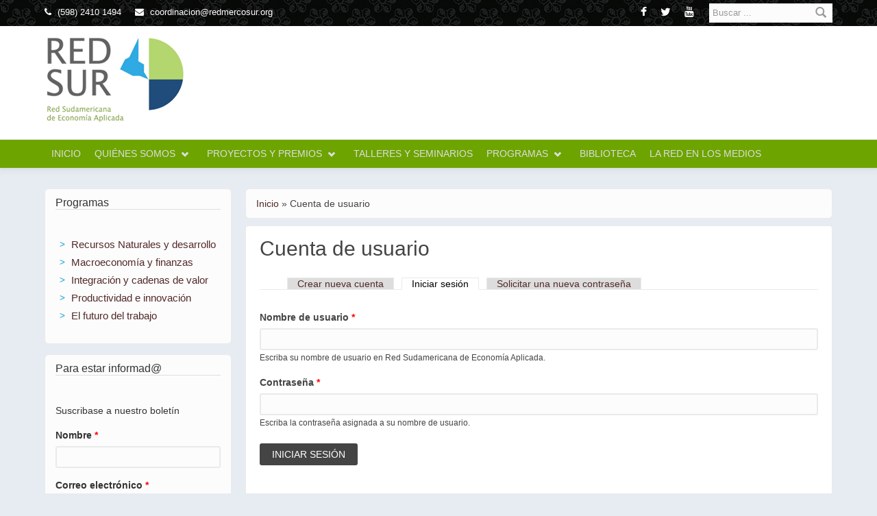

--- FILE ---
content_type: text/html; charset=utf-8
request_url: https://www.redsudamericana.org/admin?destination=comment/reply/401%23comment-form
body_size: 5824
content:
<!DOCTYPE html>
<html lang="es" dir="ltr"
  xmlns:content="http://purl.org/rss/1.0/modules/content/"
  xmlns:dc="http://purl.org/dc/terms/"
  xmlns:foaf="http://xmlns.com/foaf/0.1/"
  xmlns:og="http://ogp.me/ns#"
  xmlns:rdfs="http://www.w3.org/2000/01/rdf-schema#"
  xmlns:sioc="http://rdfs.org/sioc/ns#"
  xmlns:sioct="http://rdfs.org/sioc/types#"
  xmlns:skos="http://www.w3.org/2004/02/skos/core#"
  xmlns:xsd="http://www.w3.org/2001/XMLSchema#">
<head profile="http://www.w3.org/1999/xhtml/vocab">
  <meta http-equiv="Content-Type" content="text/html; charset=utf-8" />
<meta name="Generator" content="Drupal 7 (http://drupal.org)" />
<meta name="MobileOptimized" content="width" />
<meta name="HandheldFriendly" content="true" />
<meta name="viewport" content="width=device-width, initial-scale=1" />
<link rel="shortcut icon" href="https://www.redsudamericana.org/misc/favicon.ico" type="image/vnd.microsoft.icon" />
  <title>Cuenta de usuario | Red Sudamericana de Economía Aplicada</title>
  <style type="text/css" media="all">
@import url("https://www.redsudamericana.org/modules/system/system.base.css?spsthg");
@import url("https://www.redsudamericana.org/modules/system/system.menus.css?spsthg");
@import url("https://www.redsudamericana.org/modules/system/system.messages.css?spsthg");
@import url("https://www.redsudamericana.org/modules/system/system.theme.css?spsthg");
</style>
<style type="text/css" media="all">
@import url("https://www.redsudamericana.org/sites/all/modules/simplenews/simplenews.css?spsthg");
@import url("https://www.redsudamericana.org/modules/comment/comment.css?spsthg");
@import url("https://www.redsudamericana.org/sites/all/modules/date/date_api/date.css?spsthg");
@import url("https://www.redsudamericana.org/sites/all/modules/date/date_popup/themes/datepicker.1.7.css?spsthg");
@import url("https://www.redsudamericana.org/modules/field/theme/field.css?spsthg");
@import url("https://www.redsudamericana.org/modules/node/node.css?spsthg");
@import url("https://www.redsudamericana.org/modules/search/search.css?spsthg");
@import url("https://www.redsudamericana.org/modules/user/user.css?spsthg");
@import url("https://www.redsudamericana.org/sites/all/modules/views/css/views.css?spsthg");
@import url("https://www.redsudamericana.org/sites/all/modules/ckeditor/css/ckeditor.css?spsthg");
</style>
<style type="text/css" media="all">
@import url("https://www.redsudamericana.org/sites/all/modules/ctools/css/ctools.css?spsthg");
@import url("https://www.redsudamericana.org/sites/all/modules/panels/css/panels.css?spsthg");
@import url("https://www.redsudamericana.org/sites/all/libraries/superfish/css/superfish.css?spsthg");
</style>
<style type="text/css" media="all">
@import url("https://www.redsudamericana.org/sites/all/themes/bootstrap-business_/bootstrap/css/bootstrap.css?spsthg");
@import url("https://www.redsudamericana.org/sites/all/themes/bootstrap-business_/css/style.css?spsthg");
@import url("https://www.redsudamericana.org/sites/default/files/color/bootstrap_business-ec7c23f2/colors.css?spsthg");
@import url("https://www.redsudamericana.org/sites/all/themes/bootstrap-business_/css/local.css?spsthg");
</style>

<!--[if (lt IE 9)]>
<link type="text/css" rel="stylesheet" href="https://www.redsudamericana.org/sites/all/themes/bootstrap-business/css/ie8.css?spsthg" media="all" />
<![endif]-->
<link type="text/css" rel="stylesheet" href="https://www.redsudamericana.org/sites/all/themes/bootstrap-business/css/jflow.style.css?spsthg" media="all" />
  <link href="//maxcdn.bootstrapcdn.com/font-awesome/4.1.0/css/font-awesome.min.css" rel="stylesheet">

    
  <!-- HTML5 element support for IE6-8 -->
  <!--[if lt IE 9]>
    <script src="//html5shiv.googlecode.com/svn/trunk/html5.js"></script>
  <![endif]-->
  <script type="text/javascript" src="https://www.redsudamericana.org/sites/all/modules/jquery_update/replace/jquery/1.5/jquery.js?v=1.5.2"></script>
<script type="text/javascript" src="https://www.redsudamericana.org/misc/jquery-extend-3.4.0.js?v=1.5.2"></script>
<script type="text/javascript" src="https://www.redsudamericana.org/misc/jquery.once.js?v=1.2"></script>
<script type="text/javascript" src="https://www.redsudamericana.org/misc/drupal.js?spsthg"></script>
<script type="text/javascript" src="https://www.redsudamericana.org/sites/default/files/languages/es_-6T_FqkiTybTi_93tTYj7P2kHmIHJUTy9uERWdKsHaU.js?spsthg"></script>
<script type="text/javascript" src="https://www.redsudamericana.org/sites/all/modules/ctools/js/dependent.js?spsthg"></script>
<script type="text/javascript" src="https://www.redsudamericana.org/sites/all/themes/bootstrap-business_/js/jquery.dotdotdot.min.js?spsthg"></script>
<script type="text/javascript" src="https://www.redsudamericana.org/sites/all/themes/bootstrap-business_/js/jquery.qtip-1.0.0-rc3.min.js?spsthg"></script>
<script type="text/javascript">
<!--//--><![CDATA[//><!--
jQuery(document).ready(function($) { 
		$(window).scroll(function() {
			if($(this).scrollTop() != 0) {
				$("#toTop").fadeIn();	
			} else {
				$("#toTop").fadeOut();
			}
		});
		
		$("#toTop").click(function() {
			$("body,html").animate({scrollTop:0},800);
		});	
		
		});
//--><!]]>
</script>
<script type="text/javascript" src="https://www.redsudamericana.org/sites/all/libraries/superfish/jquery.hoverIntent.minified.js?spsthg"></script>
<script type="text/javascript" src="https://www.redsudamericana.org/sites/all/libraries/superfish/sfsmallscreen.js?spsthg"></script>
<script type="text/javascript" src="https://www.redsudamericana.org/sites/all/libraries/superfish/supposition.js?spsthg"></script>
<script type="text/javascript" src="https://www.redsudamericana.org/sites/all/libraries/superfish/superfish.js?spsthg"></script>
<script type="text/javascript" src="https://www.redsudamericana.org/sites/all/libraries/superfish/supersubs.js?spsthg"></script>
<script type="text/javascript" src="https://www.redsudamericana.org/sites/all/modules/superfish/superfish.js?spsthg"></script>
<script type="text/javascript">
<!--//--><![CDATA[//><!--
jQuery.extend(Drupal.settings, {"basePath":"\/","pathPrefix":"","ajaxPageState":{"theme":"bootstrap_business","theme_token":"31M8b58NbNmYBUJ5Nimv0cjjRw8eXZdDlQTObiOFCj8","js":{"sites\/all\/modules\/jquery_update\/replace\/jquery\/1.5\/jquery.js":1,"misc\/jquery-extend-3.4.0.js":1,"misc\/jquery.once.js":1,"misc\/drupal.js":1,"public:\/\/languages\/es_-6T_FqkiTybTi_93tTYj7P2kHmIHJUTy9uERWdKsHaU.js":1,"sites\/all\/modules\/ctools\/js\/dependent.js":1,"sites\/all\/themes\/bootstrap-business_\/js\/jquery.dotdotdot.min.js":1,"sites\/all\/themes\/bootstrap-business_\/js\/jquery.qtip-1.0.0-rc3.min.js":1,"0":1,"sites\/all\/libraries\/superfish\/jquery.hoverIntent.minified.js":1,"sites\/all\/libraries\/superfish\/sfsmallscreen.js":1,"sites\/all\/libraries\/superfish\/supposition.js":1,"sites\/all\/libraries\/superfish\/superfish.js":1,"sites\/all\/libraries\/superfish\/supersubs.js":1,"sites\/all\/modules\/superfish\/superfish.js":1},"css":{"modules\/system\/system.base.css":1,"modules\/system\/system.menus.css":1,"modules\/system\/system.messages.css":1,"modules\/system\/system.theme.css":1,"sites\/all\/modules\/simplenews\/simplenews.css":1,"modules\/comment\/comment.css":1,"sites\/all\/modules\/date\/date_api\/date.css":1,"sites\/all\/modules\/date\/date_popup\/themes\/datepicker.1.7.css":1,"modules\/field\/theme\/field.css":1,"modules\/node\/node.css":1,"modules\/search\/search.css":1,"modules\/user\/user.css":1,"sites\/all\/modules\/views\/css\/views.css":1,"sites\/all\/modules\/ckeditor\/css\/ckeditor.css":1,"sites\/all\/modules\/ctools\/css\/ctools.css":1,"sites\/all\/modules\/panels\/css\/panels.css":1,"sites\/all\/libraries\/superfish\/css\/superfish.css":1,"sites\/all\/themes\/bootstrap-business_\/bootstrap\/css\/bootstrap.css":1,"sites\/all\/themes\/bootstrap-business_\/css\/style.css":1,"sites\/all\/themes\/bootstrap-business_\/color\/colors.css":1,"sites\/all\/themes\/bootstrap-business_\/css\/local.css":1,"sites\/all\/themes\/bootstrap-business\/css\/ie8.css":1,"sites\/all\/themes\/bootstrap-business\/css\/jflow.style.css":1}},"CTools":{"dependent":{"edit-realname":{"values":{"radio:action":["subscribe"]},"num":1,"type":"hide"}}},"urlIsAjaxTrusted":{"\/admin?destination=comment\/reply\/401%23comment-form":true},"superfish":{"1":{"id":"1","sf":{"delay":"400","animation":{"opacity":"show","height":"show"},"speed":"\u0027fast\u0027","autoArrows":true,"dropShadows":true,"disableHI":false},"plugins":{"smallscreen":{"mode":"window_width","addSelected":false,"menuClasses":false,"hyperlinkClasses":false,"title":"Men\u00fa principal"},"supposition":true,"bgiframe":false,"supersubs":{"minWidth":"18","maxWidth":"30","extraWidth":1}}}}});
//--><!]]>
</script>
  <script type="text/javascript">
  jQuery(document).ready(function($) { 
	$('ul.sf-menu').superfish();		
  });
  </script>
</head>
<body class="html not-front not-logged-in one-sidebar sidebar-first page-user page-user-login" >
  <div id="skip-link">
    <a href="#main-content" class="element-invisible element-focusable">Pasar al contenido principal</a>
  </div>
    <div id="toTop"><span class="glyphicon glyphicon-chevron-up"></span></div>



<!-- #header-top -->
<div id="header-top" class="clearfix">
    <div class="container">

        <!-- #header-top-inside -->
        <div id="header-top-inside" class="clearfix">
            <div class="row">
            
                        <div class="col-md-8">
                <!-- #header-top-left -->
                <div id="header-top-left" class="clearfix">
                      <div class="region region-header-top-left">
    <div id="block-block-1" class="block block-block clearfix">

    
  <div class="content">
    <a><i class="fa fa-phone"></i>  (598) 2410 1494</a><a href="mailto:coordinacion@redmercosur.org"><i class="fa fa-envelope"></i>  coordinacion@redmercosur.org</a>  </div>
</div>
  </div>
                </div>
                <!-- EOF:#header-top-left -->
            </div>
                        
                        <div class="col-md-4">
                <!-- #header-top-right -->
                <div id="header-top-right" class="clearfix">
                      <div class="region region-header-top-right">
    <div id="block-search-form" class="block block-search clearfix">

    
  <div class="content">
    <form action="/admin?destination=comment/reply/401%23comment-form" method="post" id="search-block-form" accept-charset="UTF-8"><div><div class="container-inline">
      <h2 class="element-invisible">Formulario de búsqueda</h2>
    <div class="form-item form-type-textfield form-item-search-block-form">
 <input onblur="if (this.value == &#039;&#039;) {this.value = &#039;Buscar ...&#039;;}" onfocus="if (this.value == &#039;Buscar ...&#039;) {this.value = &#039;&#039;;}" type="text" id="edit-search-block-form--2" name="search_block_form" value="Buscar ..." size="15" maxlength="128" class="form-text" />
</div>
<div class="form-actions form-wrapper" id="edit-actions--2"><input value="" type="submit" id="edit-submit--2" name="op" class="form-submit" /></div><input type="hidden" name="form_build_id" value="form-O7z9xRex6y1-xdxt8TBIIWwDFzumjn-eCfgWyl9r1zk" />
<input type="hidden" name="form_id" value="search_block_form" />
</div>
</div></form>  </div>
</div>
<div id="block-block-2" class="block block-block clearfix">

    
  <div class="content">
    <a class="fa fa-facebook" href="http://www.facebook.com/pages/Red_mercosur/137201799674607?v=app_4949752878&ref=sgm" target="_blank" alt="Facebook"></a><a class="fa fa-twitter" href="http://twitter.com/red_mercosur" target="_blank" alt="Twitter"></a><a class="fa fa-youtube" href="http://www.youtube.com/redmercosur" target="_blank" alt="Youtube"></a>  </div>
</div>
  </div>
                </div>
                <!-- EOF:#header-top-right -->
            </div>
                        
            </div>
        </div>
        <!-- EOF: #header-top-inside -->

    </div>
</div>
<!-- EOF: #header-top -->    

<!-- header -->
<header id="header" role="banner" class="clearfix">
    <div class="container">

        <!-- #header-inside -->
        <div id="header-inside" class="clearfix">
            <div class="row">
                <div class="col-md-12">

                                <div id="logo">
                <a href="/" title="Inicio" rel="home"> <img src="https://www.redsudamericana.org/sites/default/files/red_sur_color_0.png" alt="Inicio" /> </a>
                <!-- img id="Leyenda" src="/sites/all/themes/bootstrap-business/images/local/red-msg.png" /-->
                </div>
                
                                <div id="site-name">
                <a href="/" title="Inicio">Red Sudamericana de Economía Aplicada</a>
                </div>
                                
                                
                

                </div>
            </div>
        </div>
        <!-- EOF: #header-inside -->

    </div>
</header>
<!-- EOF: #header --> 

<!-- #main-navigation --> 
<div id="main-navigation" class="clearfix">
    <div class="container">

        <!-- #main-navigation-inside -->
        <div id="main-navigation-inside" class="clearfix">
            <div class="row">
                <div class="col-md-12">
                    <nav role="navigation">
                                                  <div class="region region-navigation">
    <div id="block-superfish-1" class="block block-superfish clearfix">

    
  <div class="content">
    <ul id="superfish-1" class="menu sf-menu sf-main-menu sf-horizontal sf-style-none sf-total-items-7 sf-parent-items-3 sf-single-items-4"><li id="menu-237-1" class="first odd sf-item-1 sf-depth-1 sf-no-children"><a href="/" class="sf-depth-1">Inicio</a></li><li id="menu-498-1" class="middle even sf-item-2 sf-depth-1 sf-total-children-3 sf-parent-children-0 sf-single-children-3 menuparent"><a href="/quienes-somos" title="" class="sf-depth-1 menuparent">Quiénes somos</a><ul><li id="menu-502-1" class="first odd sf-item-1 sf-depth-2 sf-no-children"><a href="/instituciones" title="" class="sf-depth-2">Instituciones Miembros/Asociadas</a></li><li id="menu-511-1" class="middle even sf-item-2 sf-depth-2 sf-no-children"><a href="/investigadores" title="" class="sf-depth-2">Investigadores</a></li><li id="menu-828-1" class="last odd sf-item-3 sf-depth-2 sf-no-children"><a href="/estructura-financiamiento" title="" class="sf-depth-2">Estructura y financiamiento</a></li></ul></li><li id="menu-594-1" class="middle odd sf-item-3 sf-depth-1 sf-total-children-3 sf-parent-children-1 sf-single-children-2 menuparent"><a href="/actividades" title="" class="sf-depth-1 menuparent">Proyectos y premios</a><ul><li id="menu-684-1" class="first odd sf-item-1 sf-depth-2 sf-no-children"><a href="/proyectos" class="sf-depth-2">Proyectos</a></li><li id="menu-625-1" class="middle even sf-item-2 sf-depth-2 sf-no-children"><a href="/llamados_a_proyectos" class="sf-depth-2">Llamados a proyectos</a></li><li id="menu-900-1" class="last odd sf-item-3 sf-depth-2 sf-total-children-2 sf-parent-children-0 sf-single-children-2 menuparent"><a href="/" title="" class="sf-depth-2 menuparent">Premios</a><ul><li id="menu-626-1" class="first odd sf-item-1 sf-depth-3 sf-no-children"><a href="/premio-jovenes-economistas" title="" class="sf-depth-3">Jóvenes Economistas</a></li><li id="menu-899-1" class="last even sf-item-2 sf-depth-3 sf-no-children"><a href="/premio-periodistas" title="" class="sf-depth-3">Periodistas</a></li></ul></li></ul></li><li id="menu-628-1" class="middle even sf-item-4 sf-depth-1 sf-no-children"><a href="/talleres-seminarios" class="sf-depth-1">Talleres y seminarios</a></li><li id="menu-629-1" class="middle odd sf-item-5 sf-depth-1 sf-total-children-5 sf-parent-children-0 sf-single-children-5 menuparent"><a href="/programas" title="" class="sf-depth-1 menuparent">Programas</a><ul><li id="menu-1032-1" class="first odd sf-item-1 sf-depth-2 sf-no-children"><a href="/recursos-naturales-desarrollo" title="" class="sf-depth-2">Recursos Naturales, cambio climático y desarrollo sostenible</a></li><li id="menu-1033-1" class="middle even sf-item-2 sf-depth-2 sf-no-children"><a href="/macroeconomia-finanzas" class="sf-depth-2">Macroeconomía y finanzas</a></li><li id="menu-1034-1" class="middle odd sf-item-3 sf-depth-2 sf-no-children"><a href="/integracion-cadenas-valor" title="" class="sf-depth-2">Integración, comercio y cadenas de valor</a></li><li id="menu-1035-1" class="middle even sf-item-4 sf-depth-2 sf-no-children"><a href="/productividad-innovacion" title="" class="sf-depth-2">Productividad, ciencia, tecnología e innovación</a></li><li id="menu-1221-1" class="last odd sf-item-5 sf-depth-2 sf-no-children"><a href="/futuro-del-trabajo" class="sf-depth-2">El futuro del trabajo</a></li></ul></li><li id="menu-685-1" class="middle even sf-item-6 sf-depth-1 sf-no-children"><a href="/biblioteca" title="" class="sf-depth-1">Biblioteca</a></li><li id="menu-1036-1" class="last odd sf-item-7 sf-depth-1 sf-no-children"><a href="/red-en-los-medios" class="sf-depth-1">La Red en los medios</a></li></ul>  </div>
</div>
  </div>
                                            </nav>
                </div>
            </div>
        </div>
        <!-- EOF: #main-navigation-inside -->

    </div>
</div>
<!-- EOF: #main-navigation -->


<!-- #page -->
<div id="page" class="clearfix">
    
    
    <!-- #main-content -->
    <div id="main-content">
        <div class="container">
        
            <!-- #messages-console -->
                        <!-- EOF: #messages-console -->
            
            <div class="row">

                                <aside class="col-md-3">  
                    <!--#sidebar-first-->
                    <section id="sidebar-first" class="sidebar clearfix">
                      <div class="region region-sidebar-first">
    <div id="block-block-3" class="block block-block clearfix">

    <h2>Programas</h2>
  
  <div class="content">
    <ul><li><a href="/recursos-naturales-desarrollo">Recursos Naturales y desarrollo</a></li>
<li><a href="/macroeconomia-finanzas">Macroeconomía y finanzas</a></li>
<li><a href="/integracion-cadenas-valor">Integración y cadenas de valor</a></li>
<li><a href="/productividad-innovacion">Productividad e innovación</a></li>
<li><a href="/futuro-del-trabajo">El futuro del trabajo</a></li>
</ul>  </div>
</div>
<div id="block-simplenews-43" class="block block-simplenews clearfix">

    <h2>Para estar informad@</h2>
  
  <div class="content">
          <p>Suscribase a nuestro boletín</p>
  
      <form class="simplenews-subscribe" action="/admin?destination=comment/reply/401%23comment-form" method="post" id="simplenews-block-form-43" accept-charset="UTF-8"><div><div class="form-item form-type-textfield form-item-realname">
  <label for="edit-realname">Nombre <span class="form-required" title="Este campo es obligatorio.">*</span></label>
 <input type="text" id="edit-realname" name="realname" value="" size="20" maxlength="255" class="form-text required" />
</div>
<div class="form-item form-type-textfield form-item-mail">
  <label for="edit-mail">Correo electrónico <span class="form-required" title="Este campo es obligatorio.">*</span></label>
 <input type="text" id="edit-mail" name="mail" value="" size="20" maxlength="128" class="form-text required" />
</div>
<input type="submit" id="edit-submit--3" name="op" value="Suscribirse" class="form-submit" /><input type="hidden" name="form_build_id" value="form-Df9bXYv0rcvnyGZ2mXos12t4s7PV-YMsdifwvatKZqc" />
<input type="hidden" name="form_id" value="simplenews_block_form_43" />
</div></form>  
  
  
    </div>
</div>
  </div>
                    </section>
                    <!--EOF:#sidebar-first-->
                </aside>
                

                <section class="col-md-9">

                    <!-- #main -->
                    <div id="main" class="clearfix">
                    
                         
                        <!-- #breadcrumb -->
                        <div id="breadcrumb" class="clearfix">
                            <!-- #breadcrumb-inside -->
                            <div id="breadcrumb-inside" class="clearfix">
                            <h2 class="element-invisible">Se encuentra usted aquí</h2><div class="breadcrumb"><span class="inline odd first"><a href="/">Inicio</a></span> <span class="delimiter">»</span> <span class="inline even last">Cuenta de usuario</span></div>                            </div>
                            <!-- EOF: #breadcrumb-inside -->
                        </div>
                        <!-- EOF: #breadcrumb -->
                        
                        
                        <!-- EOF:#content-wrapper -->
                        <div id="content-wrapper">

                                                                                    <h1 class="page-title">Cuenta de usuario</h1>
                                                        
                                                  
                            <!-- #tabs -->
                                                            <div class="tabs">
                                <h2 class="element-invisible">Solapas principales</h2><ul class="tabs primary"><li><a href="/user/register">Crear nueva cuenta</a></li>
<li class="active"><a href="/user" class="active">Iniciar sesión<span class="element-invisible">(solapa activa)</span></a></li>
<li><a href="/user/password">Solicitar una nueva contraseña</a></li>
</ul>                                </div>
                                                        <!-- EOF: #tabs -->

                            <!-- #action links -->
                                                        <!-- EOF: #action links -->

                              <div class="region region-content">
    <div id="block-system-main" class="block block-system clearfix">

    
  <div class="content">
    <form action="/admin?destination=comment/reply/401%23comment-form" method="post" id="user-login" accept-charset="UTF-8"><div><div class="form-item form-type-textfield form-item-name">
  <label for="edit-name">Nombre de usuario <span class="form-required" title="Este campo es obligatorio.">*</span></label>
 <input type="text" id="edit-name" name="name" value="" size="60" maxlength="60" class="form-text required" />
<div class="description">Escriba su nombre de usuario en Red Sudamericana de Economía Aplicada.</div>
</div>
<div class="form-item form-type-password form-item-pass">
  <label for="edit-pass">Contraseña <span class="form-required" title="Este campo es obligatorio.">*</span></label>
 <input type="password" id="edit-pass" name="pass" size="60" maxlength="128" class="form-text required" />
<div class="description">Escriba la contraseña asignada a su nombre de usuario.</div>
</div>
<input type="hidden" name="form_build_id" value="form-9avHL2IO_Y6Z-Th3h4u8fEYyOYdyl93FbkIPJ1FMPMw" />
<input type="hidden" name="form_id" value="user_login" />
<div class="form-actions form-wrapper" id="edit-actions"><input type="submit" id="edit-submit" name="op" value="Iniciar sesión" class="form-submit" /></div></div></form>  </div>
</div>
  </div>
                            
                        </div>
                        <!-- EOF:#content-wrapper -->

                    </div>
                    <!-- EOF:#main -->

                </section>

                        
            </div>

        </div>
    </div>
    <!-- EOF:#main-content -->

    
</div>
<!-- EOF:#page -->


<footer id="subfooter" class="clearfix">
    <div class="container">
        
        <!-- #subfooter-inside -->
        <div id="subfooter-inside" class="clearfix">
            <div class="row">
                <div class="col-md-12">
                    <!-- #subfooter-left -->
                    <div class="subfooter-area">
                    
                                          <div class="region region-footer">
    <div id="block-system-powered-by" class="block block-system clearfix">

    
  <div class="content">
    <span>© 2025 Red Sudamericana de Economía Aplicada | Edificio Mercosur, 3er. Piso - Luis Piera 1992 - Montevideo, Uruguay
Tel: (598) 2410 1494 Telefax: (598) 2410 1493 | coordinacion@redmercosur.org</span>  </div>
</div>
  </div>
                    
                    </div>
                    <!-- EOF: #subfooter-left -->
                </div>
            </div>
        </div>
        <!-- EOF: #subfooter-inside -->
    
    </div>
</footer>
<!-- EOF:#subfooter -->  </body>
<script type="text/javascript"> _linkedin_data_partner_id = "170156"; </script><script type="text/javascript"> (function(){var s = document.getElementsByTagName("script")[0]; var b = document.createElement("script"); b.type = "text/javascript";b.async = true; b.src = "https://snap.licdn.com/li.lms-analytics/insight.min.js"; s.parentNode.insertBefore(b, s);})(); </script> <noscript> <img height="1" width="1" style="display:none;" alt="" src="https://dc.ads.linkedin.com/collect/?pid=170156&fmt=gif" /> </noscript>
</html>
